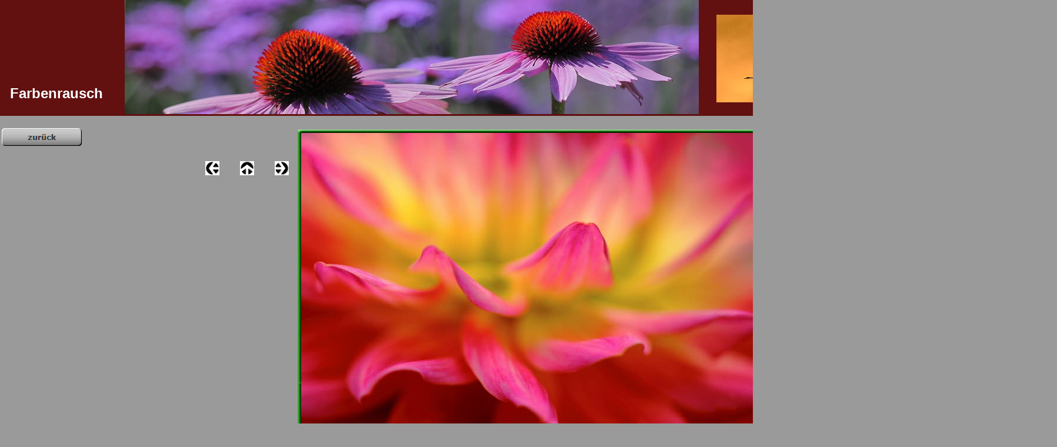

--- FILE ---
content_type: text/html
request_url: https://www.olaf-krause.de/html/farbenrausch_16.html
body_size: 13836
content:

<!DOCTYPE HTML PUBLIC "-//W3C//DTD HTML 4.01 Transitional//EN">
<html>
<head>
<title>Farbenrausch</title>
<meta http-equiv="Content-Type" content="text/html; charset=ISO-8859-1">
<meta name="Generator" content="NetObjects 12 (http://www.netobjects.com)">
<meta name="Copyright" content="Olaf Krause">
<meta name="Description" content="Naturfotografie">
<meta name="Author" content="Olaf Krause">
<script type="text/javascript">
<!--
function F_loadRollover(){} function F_roll(){}
//-->
</script>
<script type="text/javascript" src="../assets/rollover.js">
</script>
<link rel="stylesheet" type="text/css" href="../html/fusion.css">
<link rel="stylesheet" type="text/css" href="../html/style.css">
<link rel="stylesheet" type="text/css" href="../html/site.css"><script type="text/javascript">
  var _gaq = _gaq || [];
  _gaq.push(['_setAccount', 'UA-']);
  _gaq.push(['_trackPageview']);

  (function() {
    var ga = document.createElement('script'); ga.type = 'text/javascript'; ga.async = true;
    ga.src = ('https:' == document.location.protocol ? 'https://ssl' : 'http://www') + '.google-analytics.com/ga.js';
    var s = document.getElementsByTagName('script')[0]; s.parentNode.insertBefore(ga, s);
  })();
</script>

</head>
<body style="margin: 0px;" class="nof-centerBody">
  <div align="center">
    <table border="0" cellspacing="0" cellpadding="0">
      <tr>
        <td><center>
          <table border="0" cellspacing="0" cellpadding="0" width="1535">
            <tr valign="top" align="left">
              <td height="203"></td>
              <td colspan="11" width="1385">
                <table border="0" cellspacing="0" cellpadding="0" width="1385" id="LayoutRegion3" style="height:203px;background-repeat: no-repeat; background-position: top">
                  <tr align="left" valign="top">
                    <td>
                      <table cellpadding="0" cellspacing="0" border="0" width="1385">
                        <tr valign="top" align="left">
                          <td>
                            <table border="0" cellspacing="0" cellpadding="0" width="178">
                              <tr valign="top" align="left">
                                <td height="145" width="10"><img src="../assets/images/autogen/clearpixel.gif" width="10" height="1" border="0" alt=""></td>
                                <td width="168"><img src="../assets/images/autogen/clearpixel.gif" width="168" height="1" border="0" alt=""></td>
                              </tr>
                              <tr valign="top" align="left">
                                <td></td>
                                <td width="168" id="Text89" class="TextObject"><address style="text-align: center; margin-bottom: 0px;"><b><span style="font-size: 24px; color: rgb(255,255,255); font-weight: bold; font-style: normal;">Farbenrausch</span></b></address></td>
                              </tr>
                            </table>
                          </td>
                          <td>
                            <table border="0" cellspacing="0" cellpadding="0" width="1207">
                              <tr valign="top" align="left">
                                <td height="25" width="32"><img src="../assets/images/autogen/clearpixel.gif" width="32" height="1" border="0" alt=""></td>
                                <td rowspan="3" width="976"><img id="Bild114" height="194" width="976" src="../assets/images/autogen/Bl-ten_028.jpg" border="0" alt="Blüten_028" title="Blüten_028"></td>
                                <td width="30"><img src="../assets/images/autogen/clearpixel.gif" width="30" height="1" border="0" alt=""></td>
                                <td></td>
                                <td width="20"><img src="../assets/images/autogen/clearpixel.gif" width="20" height="1" border="0" alt=""></td>
                              </tr>
                              <tr valign="top" align="left">
                                <td height="149"></td>
                                <td></td>
                                <td width="149"><img id="Bild1" height="149" width="149" src="../assets/images/autogen/Kranich_OK_2_1.jpg" border="0" alt="Kranich_OK_2" title="Kranich_OK_2"></td>
                                <td></td>
                              </tr>
                              <tr valign="top" align="left">
                                <td height="20"></td>
                                <td colspan="3"></td>
                              </tr>
                            </table>
                          </td>
                        </tr>
                      </table>
                    </td>
                  </tr>
                </table>
              </td>
              <td colspan="3"></td>
            </tr>
            <tr valign="top" align="left">
              <td height="12" width="2"><img src="../assets/images/autogen/clearpixel.gif" width="2" height="1" border="0" alt=""></td>
              <td width="140"><img src="../assets/images/autogen/clearpixel.gif" width="140" height="1" border="0" alt=""></td>
              <td width="207"><img src="../assets/images/autogen/clearpixel.gif" width="207" height="1" border="0" alt=""></td>
              <td></td>
              <td width="35"><img src="../assets/images/autogen/clearpixel.gif" width="35" height="1" border="0" alt=""></td>
              <td></td>
              <td width="35"><img src="../assets/images/autogen/clearpixel.gif" width="35" height="1" border="0" alt=""></td>
              <td></td>
              <td width="11"><img src="../assets/images/autogen/clearpixel.gif" width="11" height="1" border="0" alt=""></td>
              <td width="544"><img src="../assets/images/autogen/clearpixel.gif" width="544" height="1" border="0" alt=""></td>
              <td width="276"><img src="../assets/images/autogen/clearpixel.gif" width="276" height="1" border="0" alt=""></td>
              <td width="65"><img src="../assets/images/autogen/clearpixel.gif" width="65" height="1" border="0" alt=""></td>
              <td width="103"><img src="../assets/images/autogen/clearpixel.gif" width="103" height="1" border="0" alt=""></td>
              <td width="14"><img src="../assets/images/autogen/clearpixel.gif" width="14" height="1" border="0" alt=""></td>
              <td width="31"><img src="../assets/images/autogen/clearpixel.gif" width="31" height="1" border="0" alt=""></td>
            </tr>
            <tr valign="top" align="left">
              <td colspan="2" rowspan="3" width="142">
                <table id="NavigationBar1" border="0" cellspacing="3" cellpadding="0" width="142">
                  <tr valign="top" align="left">
                    <td width="136" height="30"><a href="../html/fotogalerie.html" class="nof-navButtonAnchor" onmouseover="F_loadRollover('Navigationsschaltflaeche1','',0);F_roll('Navigationsschaltflaeche1',1)" onmouseout="F_roll('Navigationsschaltflaeche1',0)"><img id="Navigationsschaltflaeche1" name="Navigationsschaltflaeche1" height="30" width="136" src="../assets/images/autogen/zur-ck_Np_Regular.gif" onmouseover="F_loadRollover(this,'zur-ck_NRp_RegularOver.gif',0)" border="0" alt="zurück" title="zurück"></a></td>
                  </tr>
                </table>
              </td>
              <td colspan="13" height="1"></td>
            </tr>
            <tr valign="top" align="left">
              <td colspan="7" height="7"></td>
              <td colspan="2" rowspan="6" width="820">
                <table id="Table2" border="0" cellspacing="3" cellpadding="1">
                  <tr>
                    <td width="812">
                      <table width="812" border="0" cellspacing="0" cellpadding="0" align="left">
                        <tr>
                          <td>
                            <table id="Table1" border="0" cellspacing="0" cellpadding="0" CLASS="nof-pgFrame">
                              <tr>
                                <td width="6">
                                  <p style="margin-bottom: 0px;"><img id="Picture3" height="6" width="6" src="../assets/images/autogen/top_left_basic4_1.gif" vspace="0" hspace="0" align="bottom" border="0" alt=""></p>
                                </td>
                                <td width="800" style="background-image: url('../assets/images/top_background_basic4.gif');">
                                  <p style="margin-bottom: 0px;"><img id="Picture6" height="1" width="1" src="../assets/images/autogen/spacer_127.gif" vspace="0" hspace="0" align="bottom" border="0" alt=""></p>
                                </td>
                                <td width="6">
                                  <p style="margin-bottom: 0px;"><img id="Picture9" height="6" width="6" src="../assets/images/autogen/top_right_background4_1.gif" vspace="0" hspace="0" align="bottom" border="0" alt=""></p>
                                </td>
                              </tr>
                              <tr>
                                <td style="background-image: url('../assets/images/left_background_basic4.gif');">
                                  <p style="margin-bottom: 0px;"><img id="Picture12" height="1" width="1" src="../assets/images/autogen/spacer_127.gif" vspace="0" hspace="0" align="bottom" border="0" alt=""></p>
                                </td>
                                <td style="background-color: rgb(222,222,222);">
                                  <p style="margin-bottom: 0px;"><img id="Datenfeld113" height="533" width="800" src="../assets/images/db_images/db_Farbe_A2314.jpg" vspace="0" hspace="0" align="bottom" border="0" alt=""></p>
                                </td>
                                <td style="background-image: url('../assets/images/right_background_basic4.gif');">
                                  <p style="margin-bottom: 0px;"><img id="Picture18" height="1" width="1" src="../assets/images/autogen/spacer_127.gif" vspace="0" hspace="0" align="bottom" border="0" alt=""></p>
                                </td>
                              </tr>
                              <tr>
                                <td>
                                  <p style="margin-bottom: 0px;"><img id="Picture21" height="6" width="6" src="../assets/images/autogen/bottom_left_basic4_1.gif" vspace="0" hspace="0" align="bottom" border="0" alt=""></p>
                                </td>
                                <td style="background-image: url('../assets/images/bottom_background_basic4.gif');">
                                  <p style="margin-bottom: 0px;"><img id="Picture24" height="1" width="1" src="../assets/images/autogen/spacer_127.gif" vspace="0" hspace="0" align="bottom" border="0" alt=""></p>
                                </td>
                                <td>
                                  <p style="margin-bottom: 0px;"><img id="Picture27" height="6" width="6" src="../assets/images/autogen/bottom_right_basic4_1.gif" vspace="0" hspace="0" align="bottom" border="0" alt=""></p>
                                </td>
                              </tr>
                            </table>
                          </td>
                        </tr>
                      </table>
                      <p style="margin-bottom: 0px;">&nbsp;</p>
                    </td>
                  </tr>
                </table>
              </td>
              <td colspan="4"></td>
            </tr>
            <tr valign="top" align="left">
              <td colspan="7" height="28"></td>
              <td colspan="3" rowspan="4" width="444"><img id="Bild115" height="444" width="444" src="../assets/images/autogen/OK_Test_Blumen_3.jpg" border="0" alt="OK_Test_Blumen_3" title="OK_Test_Blumen_3"></td>
              <td colspan="2"></td>
            </tr>
            <tr valign="top" align="left">
              <td colspan="9" height="21"></td>
              <td colspan="2"></td>
            </tr>
            <tr valign="top" align="left">
              <td colspan="3" height="24"></td>
              <td width="24"><a href="../html/farbenrausch_15.html"><img id="Bild101" height="24" width="24" src="../assets/images/NavLeft.gif" border="0" alt=""></a></td>
              <td></td>
              <td width="24"><a href="../html/fotogalerie.html"><img id="Bild102" height="24" width="24" src="../assets/images/NavUp.gif" border="0" alt=""></a></td>
              <td></td>
              <td width="24"><a href="../html/farbenrausch_17.html"><img id="Bild103" height="24" width="24" src="../assets/images/NavRight.gif" border="0" alt=""></a></td>
              <td></td>
              <td colspan="2"></td>
            </tr>
            <tr valign="top" align="left">
              <td colspan="9" height="371"></td>
              <td colspan="2"></td>
            </tr>
            <tr valign="top" align="left">
              <td colspan="9" height="102"></td>
              <td colspan="4"></td>
            </tr>
            <tr valign="top" align="left">
              <td colspan="15" height="44"></td>
            </tr>
            <tr valign="top" align="left">
              <td colspan="14" width="1504" id="Text78" class="TextObject">
                <p style="text-align: center; margin-bottom: 0px;"><span style="font-family: Arial,Helvetica,Geneva,Sans-serif; font-size: 10pt;"><i>verantwortlich für den Inhalt der Webseite Olaf Krause 21423 Winsen (Sangenstedt)&nbsp;&nbsp;&nbsp;&nbsp;&nbsp;&nbsp; &#169; Copyright by Olaf Krause</i></span></p>
              </td>
              <td></td>
            </tr>
          </table>
        </td>
      </tr>
    </table>
  </div>
</body>
</html>
</center>
 

--- FILE ---
content_type: text/css
request_url: https://www.olaf-krause.de/html/style.css
body_size: 3002
content:
/* Text */
BODY {	background-image : url( "../assets/images/Background.gif" );
	background-repeat : repeat-x;
	background-color : rgb(154,154,154);
	font-family : Arial,   Helvetica,   Geneva,   Sans-serif;
	font-size : 14px;
	color : rgb(51,51,51)}

.nof_GraniteRedBanners1-Default{
font-family:Georgia; font-size:28pt; color:rgb(51,51,51) 
}

.nof_GraniteRedNavbar4-Regular{
font-family:verdana; font-size:10; font-weight:700; font-style:normal; color:rgb(51,51,51) 
}

.nof_GraniteRedNavbar5-Rollover{
font-family:verdana; font-size:10; font-weight:700; font-style:normal; color:rgb(51,51,51) 
}

.nof_GraniteRedNavbar6-Highlighted{
font-family:verdana; font-size:10; font-weight:700; font-style:normal; color:rgb(255,255,255) 
}

.nof_GraniteRedNavbar7-HighlightedRollover{
font-family:verdana; font-size:10; font-weight:700; font-style:normal; color:rgb(255,255,255) 
}

.nof_GraniteRedNavbar9-Regular{
font-family:verdana; font-size:10; font-weight:700; font-style:normal; color:rgb(51,51,51) 
}

.nof_GraniteRedNavbar10-Rollover{
font-family:verdana; font-size:10; font-weight:700; font-style:normal; color:rgb(51,51,51) 
}

.nof_GraniteRedNavbar11-Highlighted{
font-family:verdana; font-size:10; font-weight:700; font-style:normal; color:rgb(255,255,255) 
}

.nof_GraniteRedNavbar12-HighlightedRollover{
font-family:verdana; font-size:10; font-weight:700; font-style:normal; color:rgb(255,255,255) 
}


P {
	font-family: Arial,         Helvetica,         Geneva,         Sans-serif;
	font-size : 14px;
	color : rgb(51,51,51);
	line-height : 1.5em
}

.TextObject{
	font-family: Arial,         Helvetica,         Geneva,         Sans-serif;
	font-size : 14px;
	color : rgb(51,51,51)
}

.TextNavBar{
	font-family: Arial,         Helvetica,         Geneva,         Sans-serif;
	font-size : 14px;
	color : rgb(16,16,16)
}

A:link {
	color: rgb(255,255,255);
	font-family : Arial;
	font-size : 14px
}

A:visited {
	font-family: Arial,         Helvetica,         Geneva,         Sans-serif;
	font-size : 14px;
	color : rgb(255,255,255)
}

A:active {
	font-family: Arial,         Helvetica,         Geneva,         Sans-serif;
	font-size : 14px;
	color : rgb(51,51,51)
}

H1 {
	font-family: Georgia,          Palatino,          "Times New Roman",          Times,          Serif;
	font-size : 28px;
	font-weight : lighter;
	color : rgb(255,255,255)
}

H2 {
	font-family: Georgia,          Palatino,          "Times New Roman",          Times,          Serif;
	font-weight : lighter;
	font-size : 24px;
	color : rgb(255,255,255)
}

H3 {
	font-family: Georgia;
	font-size : 20px;
	color : rgb(51,51,51)
}

H4 {
	color: rgb(51,51,51)
}

H5 {
	color: rgb(16,16,16)
}

H6 {
	color: rgb(255,255,255)
}

UL {
	font-family: Arial,         Helvetica,         Geneva,         Sans-serif;
	font-size : 14px;
	color : rgb(51,51,51)
}

OL {
	font-family: Arial,         Helvetica,         Geneva,         Sans-serif;
	font-size : 14px;
	color : rgb(51,51,51)
}



A {
	font-family: Arial,  Helvetica,  Geneva,  Sans-serif;
	font-size : 14px
}A:hover {
	font-family: Arial,         Helvetica,         Geneva,         Sans-serif;
	font-size : 14px;
	color : rgb(16,16,16)
}